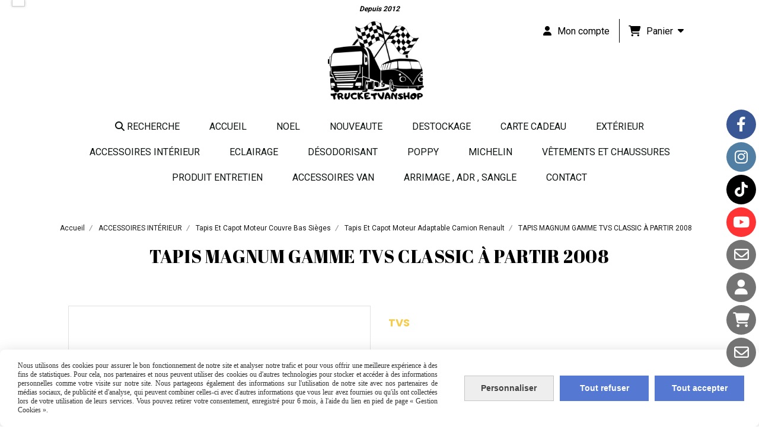

--- FILE ---
content_type: text/html; charset=UTF-8
request_url: https://www.trucketvanshop.com/tapis-magnum-gamme-tvs-classic-a-partir-2008-f329020.html
body_size: 13285
content:
    <!DOCTYPE html>
    <!--[if IE 7]>
    <html lang="fr" class="ie-inf-9 ie7"> <![endif]-->

    <!--[if IE 8]>
    <html lang="fr" class="ie-inf-9 ie8"> <![endif]-->
    <!--[if lte IE 9]>
    <html lang="fr" class="ie"> <![endif]-->
    <!--[if gt IE 8]><!-->
    <html lang="fr"><!--<![endif]-->
    <head prefix="og: http://ogp.me/ns# fb: http://ogp.me/ns/fb# product: http://ogp.me/ns/product# article: http://ogp.me/ns/article# place: http://ogp.me/ns/place#">
        <!--[if !IE]><!-->
        <script>
            if (/*@cc_on!@*/false) {
                document.documentElement.className += 'ie10';
            }
        </script><!--<![endif]-->
        
    <title>TAPIS MAGNUM GAMME TVS CLASSIC À PARTIR 2008 - Trucketvanshop</title>
    <meta name="description" content="">
    <meta name="keywords" content="">
    <meta http-equiv="Content-Type" content="text/html; charset=UTF-8">
    <link rel="canonical" href="https://www.trucketvanshop.com/tapis-magnum-gamme-tvs-classic-a-partir-2008-f329020.html"/>
    <meta property="og:url" content="https://www.trucketvanshop.com/tapis-magnum-gamme-tvs-classic-a-partir-2008-f329020.html"/>
    <meta property="og:type" content="product"/>
    <meta property="og:title" content="TAPIS MAGNUM GAMME TVS CLASSIC À PARTIR 2008 - Trucketvanshop"/>
    <meta property="og:description" content=""/>
    <meta property="og:locale" content="fr"/>

    <meta property="og:image" content="https://www.trucketvanshop.com/images_ms/1/0/6/4/7/4/106474/boutique/tapis_magnum_tvs_3.jpg"/>
        <meta property="product:availability" content="instock"/>
        <meta property="product:brand" content="TVS"/>
        <meta property="product:category" content="Tapis et capot moteur Adaptable camion Renault "/>
            <meta property="product:price:amount" content="160.00"/>
        <meta property="product:price:currency" content="EUR"/>
        
    <meta property="product:product_link" content="https://www.trucketvanshop.com/tapis-magnum-gamme-tvs-classic-a-partir-2008-f329020.html"/>

    <link rel="icon" type="image/jpeg" href="/upload/favicon/106474.jpg?1768915462">

    <!-- Stylesheet -->
    <link rel="stylesheet" type="text/css" media="screen" href="/css5227/style_all_designs.css"/>
    <link rel="stylesheet" href="/css5227/panier.css" type="text/css"/>
    <script>
         document.documentElement.className += ' cmonsite-boutique'; 
    </script>
    <link type="text/css" href="/css5227/design/template/boutique/templates.css" rel="stylesheet"/>
        <link rel="stylesheet" type="text/css" href="/css5227/ficheproduit/style-fiche-produit.css">
    <link rel="stylesheet" type="text/css" href="/css5227/ficheproduit/jquery.jqzoom.css">
    <link href="/css5227/design/hotel-datepicker.css" rel="stylesheet" type="text/css">
            <link rel="stylesheet" type="text/css" href="/css5227/design/template/fiche_produits/templates.css"/>
        <script>
            document.documentElement.className += ' cmonsite-ficheproduit';
            document.documentElement.className += ' cmonsite-ficheproduit-1';
            document.documentElement.className += ' cmonsite-boutique';
            document.documentElement.className += ' cmonsite-boutique-1';
        </script>
            <link rel="stylesheet" type="text/css" media="screen" href="/css5227/tinyTips.css"/>
    <link type="text/css" href="/css5227/header_jnformation.css" rel="stylesheet"/>
    <link href="/css5227/jquery.bxslider.css" rel="stylesheet" type="text/css">
    <link href="/css5227/waitMe.css" rel="stylesheet" type="text/css">
    <link href="/css5227/bootstrap-datetimepicker-standalone.css" rel="stylesheet" type="text/css">
    <link href="/css5227/bootstrap-datetimepicker.css" rel="stylesheet" type="text/css">

    <!-- CSS du thème  -->
    <link href="/css5227/styled832series.css" rel="stylesheet"
          type="text/css"/>
    <link href="/css5227/styled832.css"
          rel="stylesheet" type="text/css"/>



    <!-- jQuery -->
    <script src="/js5227/dist/design/jquery-3.min.js"></script>


    <script src="/js5227/dist/jquery.tinyTips.min.js"></script>
        <script src="/js5227/dist/jquery.validationEngine-fr.min.js"></script>
    
    <script src="/js5227/dist/jquery.validationEngine.min.js"></script>
    <script src="/js5227/dist/moment/moment.min.js"></script>
        <script src="/js5227/dist/moment/fr.min.js"></script>
    
    <script src="/js5227/dist/bootstrap-datetimepicker.min.js"></script>

    <script>
        $(document).ready(function () {
            $("#contact, #form1, #form").validationEngine();
            $('a.tTip').css('display', 'block');
            $('a.tTip').tinyTips('light', 'title');
        });
                document.documentElement.className += ' cmonsite-template';
        
        var CookieScripts = typeof CookieScripts === "undefined" ? {user: {}, job: []} : CookieScripts;
    </script>


            <script type="text/javascript">
                var _paq = window._paq = window._paq || [];
                _paq.push(['setCustomDimension', 1, 'www.trucketvanshop.com']);

                /* tracker methods like "setCustomDimension" should be called before "trackPageView" */
                _paq.push(['trackPageView']);
                _paq.push(['enableLinkTracking']);
                (function () {
                    var u = "//www.cmadata.fr/analytics/";
                    _paq.push(['setTrackerUrl', u + 'matomo.php']);
                    _paq.push(['setSiteId', '2']);
                    var d = document, g = d.createElement('script'), s = d.getElementsByTagName('script')[0];
                    g.type = 'text/javascript';
                    g.async = true;
                    g.src = u + 'matomo.js';
                    s.parentNode.insertBefore(g, s);
                })();
            </script>
                        <script>
                var CookieScripts = typeof CookieScripts === "undefined" ? {user: {}, job: []} : CookieScripts;
                CookieScripts.user.facebookpixelId = "1379318438913799";
                CookieScripts.user.facebookpixelMore = function () {
                            fbq('track', 'ViewContent', {"content_category":"Tapis et capot moteur Adaptable camion Renault ","content_ids":[329020],"content_name":"TAPIS MAGNUM GAMME TVS CLASSIC \u00c0 PARTIR 2008","content_type":"product"})
                        };
                CookieScripts.job.push('facebookpixel');
            </script>
            


    <!-- Google Font -->
    <link rel="preconnect" href="https://fonts.googleapis.com">
    <link rel="preconnect" href="https://fonts.gstatic.com" crossorigin>
    <link href="https://fonts.googleapis.com/css2?family=Roboto:wght@400;700&family=Abril+Fatface:wght@400&display=swap" rel="stylesheet">

    <!-- BxSlider -->
    <script type='text/javascript'
            src='/js5227/dist/jquery.bxSlider.min.js'></script>

    <!-- Height Align -->
    <script src="/js5227/dist/design/jquery.heightalign.min.js"></script>


    <script type="text/javascript" src="/js5227/dist/fancybox/jquery.fancybox.min.js"></script>
    <script type="text/javascript" src="/js5227/dist/fancybox/jquery.easing-1.3.min.js"></script>
    <script type="text/javascript" src="/js5227/dist/fancybox/jquery.mousewheel-3.0.6.min.js"></script>
    <script>
        var BASEURL = "https://www.cmonsite.fr/",
            book = "106474",
            id_serie = 832,
            id_design = 832;
    </script>
    <script type="text/javascript" src="/js5227/dist/design/minisite_cross.min.js"></script>

    <link rel="stylesheet" href="/css5227/fancybox/jquery.fancybox.css" type="text/css" media="screen"/>

    <!-- Optionally add helpers - button, thumbnail and/or media -->
    <link rel="stylesheet" href="/css5227/fancybox/helpers/jquery.fancybox-buttons.css" type="text/css" media="screen"/>
    <script type="text/javascript" src="/js5227/dist/fancybox/helpers/jquery.fancybox-buttons.min.js"></script>
    <script type="text/javascript" src="/js5227/dist/fancybox/helpers/jquery.fancybox-media.min.js"></script>

    <link rel="stylesheet" href="/css5227/fancybox/helpers/jquery.fancybox-thumbs.css" type="text/css" media="screen"/>

    <script type="text/javascript" src="/js5227/dist/fancybox/helpers/jquery.fancybox-thumbs.min.js"></script>


    <script type="text/javascript">
            var flagnewsletter = 0,
                newsletter_actif = 0,
                show_popin_newsletter = false;    </script>

<script type="text/javascript" src="/js5227/design/masonry.pkgd.min.js" ></script>

<!-- CSS de personnalisation design  -->
<link rel="stylesheet" href="/css5227/106474-832-832-385/style_perso.css" type="text/css" id="style-editor-perso" class="style-editor-perso-design" />
<link rel="stylesheet" href="/css5227/106474-ficheproduit-description-329020-950/style_perso_by_page.css" type="text/css" class="style-editor-perso-content" id="style-editor-perso-page"/><link rel="stylesheet" href="/css5227/106474-footer-0-950/style_perso_by_page.css" type="text/css" class="style-editor-perso-content" id="style-editor-perso-footer"/>

<!-- Variable Javascript utiles -->
<script>
    var timer = 10000 ;
</script>


        <meta name="viewport" content="width=device-width, initial-scale=1">
    </head>
    <body
        class="theme cmonsite-panier-3 cmonsite-fluxpanier-1 body-832series body-832styled page-fiche_produit page-fiche_produit-329020">
    
            <div class="banner"
                 style="background-color:rgb(255, 255, 255);border-bottom: 2px solid rgba(0, 0, 0, 0);">
                <div class="banner__item">
                    <div class="banner__content" style="color:rgb(0, 0, 0);"><p style="text-align: center;"><em><strong>Depuis 2012</strong></em></p></div>
                                    </div>
            </div>
                        <link rel="stylesheet" href="/css/sidebar-menu.css?5227" type="text/css" media="screen"/>
        <style>
#minisite-sidebar ul li a.social-sidebar-p-1,
#minisite-sidebar ul li a.social-sidebar-p-1 span,
#minisite-sidebar ul li a.social-sidebar-p-1 span:before
{background:#3a5795;color:#ffffff;}
#minisite-sidebar ul li a.social-sidebar-p-2,
#minisite-sidebar ul li a.social-sidebar-p-2 span,
#minisite-sidebar ul li a.social-sidebar-p-2 span:before
{background:#517fa4;color:#ffffff;}
#minisite-sidebar ul li a.social-sidebar-p-3,
#minisite-sidebar ul li a.social-sidebar-p-3 span,
#minisite-sidebar ul li a.social-sidebar-p-3 span:before
{background:#000;color:#ffffff;}
#minisite-sidebar ul li a.social-sidebar-p-4,
#minisite-sidebar ul li a.social-sidebar-p-4 span,
#minisite-sidebar ul li a.social-sidebar-p-4 span:before
{background:#ff3333;color:#ffffff;}
#minisite-sidebar ul li a.social-sidebar-p-5,
#minisite-sidebar ul li a.social-sidebar-p-5 span,
#minisite-sidebar ul li a.social-sidebar-p-5 span:before
{background:#737373;color:#ffffff;}
#minisite-sidebar ul li a.social-sidebar-p-6,
#minisite-sidebar ul li a.social-sidebar-p-6 span,
#minisite-sidebar ul li a.social-sidebar-p-6 span:before
{background:#737373;color:#ffffff;}
#minisite-sidebar ul li a.social-sidebar-p-7,
#minisite-sidebar ul li a.social-sidebar-p-7 span,
#minisite-sidebar ul li a.social-sidebar-p-7 span:before
{background:#737373;color:#ffffff;}
#minisite-sidebar ul li a.social-sidebar-p-8,
#minisite-sidebar ul li a.social-sidebar-p-8 span,
#minisite-sidebar ul li a.social-sidebar-p-8 span:before
{background:#737373;color:#ffffff;}</style><aside id="minisite-sidebar" class="pos-right circle large label-square "><ul><li>
<a class="social-sidebar-p-1" href="https://www.facebook.com/trucketvanshop/"  target="_blank" rel="nofollow">
<i class="fa fa-facebook"></i> <span>Facebook</span>
</a>
</li>
<li>
<a class="social-sidebar-p-2" href="https://www.instagram.com/trucketvanshop/"  target="_blank" rel="nofollow">
<i class="fa fa-instagram"></i> <span>Instagram</span>
</a>
</li>
<li>
<a class="social-sidebar-p-3" href="https://www.tiktok.com/@trucketvanshop?is_from_webapp=1&sender_device=pc"  target="_blank" rel="nofollow">
<i class="fab fa-tiktok"></i> <span>Tiktok</span>
</a>
</li>
<li>
<a class="social-sidebar-p-4" href="https://www.youtube.com/channel/UCBkGB9VYLz5Gx0VohiWPM5A/videos?view_as=subscriber"  target="_blank" rel="nofollow">
<i class="fa fa-youtube"></i> <span>Youtube</span>
</a>
</li>
<li>
<a class="social-sidebar-p-5" href="/contact.html"   rel="nofollow">
<i class="fa fa-envelope-o"></i> <span>Contact</span>
</a>
</li>
<li>
<a class="social-sidebar-p-6" href="/profile/account.php"   rel="nofollow">
<i class="fa fa-user"></i> <span>Mon compte</span>
</a>
</li>
<li>
<a class="social-sidebar-p-7" href="/paniercommande.php"   rel="nofollow">
<i class="fa fa-shopping-cart"></i> <span>Panier</span>
</a>
</li>
<li>
<a class="social-sidebar-p-8" href="/contact.html"   rel="nofollow">
<i class="fa fa-envelope-o"></i> <span>Contact</span>
</a>
</li>
</ul></aside>
<div id="main-conteneur"  itemprop="mainEntityOfPage" itemscope itemtype="https://schema.org/WebPage">
        <!-- Banniere Header -->
    <header role="banner" class="banniere header_p">
        <div class="header-conteneur">
            <div class="close-menu"></div>
                    <div id="blocContent">
            <div id="headercontent" class="header_live_edit slogan_live_edit ">
                                    <a class="logo" href="/" id="logo" rel="home">
                        <img class="img-logo" src="/img_s1/106474/logo/votre-texte-de-paragraphe-3.png" alt="trucketvanshop.com"/>
                    </a>
                
                <div class="container-slogan">
                    <div class="slogan_p slogan"><p style=""><br data-mce-bogus="1"></p></div>
                </div>

                    <div class="template-panier template-panier-3">
        <div class="bloc-connexion-panier">
                            <div class="connexion">
                    <p><a href="/profile/account.php"><span>Mon compte</span></a></p>
                </div>
                
            <div id="panier" class="panier_p border_p template-panier-bouton">
                <div id="header-panier" class="panier_titre"><i class="fa fa-shopping-cart panier_titre"></i>
                    <span class="panier_text">
                        Panier                        &nbsp;<a class="paniertoggle panier_p" href="#"><i class="fa panier_titre" aria-hidden="true"></i></a>
                    </span>
                </div>
                <span id="notificationsLoader"></span>
                <div id="paniercontent" class="panier_p panier_content_p">
                    <div id="paniertable" class="panier_p">

                    </div>
                    <div id="paniercommande">
                        <div class="totalpanier"></div>
                        <div class="ajout_panier">
                                                        <a href="/paniercommande.php" class="button bouton">Effectuer la commande</a>
                        </div>
                    </div>
                </div>
            </div>
        </div>
    </div>
                </div>
        </div>
                <div class="menu navigation_p menu-principal">
            <nav id="nav-principal" class="menu-principal"><!--
            -->
            <ul class="">
                                    <li
                            class="has_picto b-search navigation_button_p   ">
                        <a  href="/search.php"
                                                                                     class="navigation_link_p">
                            <span>
                                <i class="fa fa-search"></i>                                RECHERCHE                            </span>
                        </a>
                                            </li>
                                        <li
                            class="p-accueil navigation_button_p   ">
                        <a  href="/"
                                                                                     class="navigation_link_p">
                            <span>
                                                                Accueil                            </span>
                        </a>
                                            </li>
                                        <li
                            class="b-194933 navigation_button_p   ">
                        <a  href="/noel-b194933.html"
                                                                                     class="navigation_link_p">
                            <span>
                                                                Noel                            </span>
                        </a>
                                            </li>
                                        <li
                            class="b-49455 navigation_button_p   ">
                        <a  href="/nouveaute-b49455.html"
                                                                                     class="navigation_link_p">
                            <span>
                                                                NOUVEAUTE                            </span>
                        </a>
                                            </li>
                                        <li
                            class="b-158462 navigation_button_p   ">
                        <a  href="/destockage-b158462.html"
                                                                                     class="navigation_link_p">
                            <span>
                                                                Destockage                             </span>
                        </a>
                                            </li>
                                        <li
                            class="b-58221 navigation_button_p   ">
                        <a  href="/carte-cadeau-b58221.html"
                                                                                     class="navigation_link_p">
                            <span>
                                                                CARTE CADEAU                            </span>
                        </a>
                                            </li>
                                        <li
                            class="b-115675 navigation_button_p   hasDropdown">
                        <a  href="/exterieur-b115675.html"
                                                                                     class="navigation_link_p">
                            <span>
                                                                EXTÉRIEUR                             </span>
                        </a>
                        <span class="dropDown navigation_link_p  " ></span><!--
            -->
            <ul class="menu__dropdown">
                                    <li
                            class="b-49340  sous_navigation_button_p ">
                        <a  href="/bavette-b49340.html"
                                                                                     class="sous_navigation_link_p">
                            <span>
                                                                Bavette                            </span>
                        </a>
                                            </li>
                                        <li
                            class="b-49347  sous_navigation_button_p ">
                        <a  href="/accessoire-exterieur-universel-b49347.html"
                                                                                     class="sous_navigation_link_p">
                            <span>
                                                                Accessoire extérieur universel                            </span>
                        </a>
                                            </li>
                                        <li
                            class="b-49209  sous_navigation_button_p ">
                        <a  href="/embleme-b49209.html"
                                                                                     class="sous_navigation_link_p">
                            <span>
                                                                Emblème                             </span>
                        </a>
                                            </li>
                                        <li
                            class="b-197818  sous_navigation_button_p ">
                        <a  href="/accessoires-exterieur-adaptable-ford-b197818.html"
                                                                                     class="sous_navigation_link_p">
                            <span>
                                                                Accessoires extérieur adaptable Ford                            </span>
                        </a>
                                            </li>
                                        <li
                            class="b-49208  sous_navigation_button_p ">
                        <a  href="/support-de-plaque-b49208.html"
                                                                                     class="sous_navigation_link_p">
                            <span>
                                                                Support de plaque                             </span>
                        </a>
                                            </li>
                                        <li
                            class="b-49270  sous_navigation_button_p ">
                        <a  href="/enjoliveur-ecrou-b49270.html"
                                                                                     class="sous_navigation_link_p">
                            <span>
                                                                Enjoliveur , écrou                            </span>
                        </a>
                                            </li>
                                        <li
                            class="b-76615  sous_navigation_button_p ">
                        <a  href="/klaxon-sifflet-turc-b76615.html"
                                                                                     class="sous_navigation_link_p">
                            <span>
                                                                Klaxon, Sifflet turc                            </span>
                        </a>
                                            </li>
                                        <li
                            class="b-115677  sous_navigation_button_p ">
                        <a  href="/enseigne-lumineuse-b115677.html"
                                                                                     class="sous_navigation_link_p">
                            <span>
                                                                Enseigne lumineuse                             </span>
                        </a>
                                            </li>
                                        <li
                            class="b-49331  sous_navigation_button_p hasDropdown">
                        <a  href="/accessoires-exterieur-adaptable-volvo-b49331.html"
                                                                                     class="sous_navigation_link_p">
                            <span>
                                                                Accessoires extérieur adaptable volvo                            </span>
                        </a>
                        <span class="dropDown  sous_navigation_link_p" ></span><!--
            -->
            <ul class="menu__dropdown">
                                    <li
                            class="b-209493  sous_navigation_button_p ">
                        <a  href="/polyester-b209493.html"
                                                                                     class="sous_navigation_link_p">
                            <span>
                                                                Polyester                             </span>
                        </a>
                                            </li>
                                </ul><!--
            -->                    </li>
                                        <li
                            class="b-65211  sous_navigation_button_p ">
                        <a  href="/accessoire-exterieur-adaptable-daf-b65211.html"
                                                                                     class="sous_navigation_link_p">
                            <span>
                                                                Accessoire extérieur adaptable Daf                             </span>
                        </a>
                                            </li>
                                        <li
                            class="b-49089  sous_navigation_button_p ">
                        <a  href="/accessoires-exterieur-adaptable-renault-b49089.html"
                                                                                     class="sous_navigation_link_p">
                            <span>
                                                                Accessoires extérieur  Adaptable renault                             </span>
                        </a>
                                            </li>
                                        <li
                            class="b-48248  sous_navigation_button_p ">
                        <a  href="/accessoires-exterieur-adaptable-man-b48248.html"
                                                                                     class="sous_navigation_link_p">
                            <span>
                                                                Accessoires extérieur Adaptable MAN                            </span>
                        </a>
                                            </li>
                                        <li
                            class="b-49333  sous_navigation_button_p hasDropdown">
                        <a  href="/accessoires-exterieur-adaptable-r-et-next-b49333.html"
                                                                                     class="sous_navigation_link_p">
                            <span>
                                                                Accessoires extérieur Adaptable R et Next                             </span>
                        </a>
                        <span class="dropDown  sous_navigation_link_p" ></span><!--
            -->
            <ul class="menu__dropdown">
                                    <li
                            class="b-209492  sous_navigation_button_p ">
                        <a  href="/polyester-b209492.html"
                                                                                     class="sous_navigation_link_p">
                            <span>
                                                                Polyester                             </span>
                        </a>
                                            </li>
                                        <li
                            class="b-201639  sous_navigation_button_p ">
                        <a  href="/accessoires-exterieur-adptable-r-s-a-partir-de-2017-b201639.html"
                                                                                     class="sous_navigation_link_p">
                            <span>
                                                                Accessoires extérieur adptable R & S à partir de 2017                             </span>
                        </a>
                                            </li>
                                </ul><!--
            -->                    </li>
                                        <li
                            class="b-48247  sous_navigation_button_p ">
                        <a  href="/accessoires-exterieur-adaptable-mercedes-b48247.html"
                                                                                     class="sous_navigation_link_p">
                            <span>
                                                                Accessoires extérieur  Adaptable MERCEDES                            </span>
                        </a>
                                            </li>
                                        <li
                            class="b-49332  sous_navigation_button_p ">
                        <a  href="/accessoires-exterieur-inox-adaptable-iveco-b49332.html"
                                                                                     class="sous_navigation_link_p">
                            <span>
                                                                Accessoires extérieur inox Adaptable Iveco                            </span>
                        </a>
                                            </li>
                                </ul><!--
            -->                    </li>
                                        <li
                            class="b-115676 navigation_button_p   hasDropdown">
                        <a  href="/accessoires-interieur-b115676.html"
                                                                                     class="navigation_link_p">
                            <span>
                                                                ACCESSOIRES  INTÉRIEUR                             </span>
                        </a>
                        <span class="dropDown navigation_link_p  " ></span><!--
            -->
            <ul class="menu__dropdown">
                                    <li
                            class="b-49084  sous_navigation_button_p hasDropdown">
                        <a  href="/rideaux-frange-b49084.html"
                                                                                     class="sous_navigation_link_p">
                            <span>
                                                                RIDEAUX FRANGE                            </span>
                        </a>
                        <span class="dropDown  sous_navigation_link_p" ></span><!--
            -->
            <ul class="menu__dropdown">
                                    <li
                            class="b-93283  sous_navigation_button_p ">
                        <a  href="/rideaux-gamme-luxe-b93283.html"
                                                                                     class="sous_navigation_link_p">
                            <span>
                                                                Rideaux gamme luxe                            </span>
                        </a>
                                            </li>
                                        <li
                            class="b-48134  sous_navigation_button_p ">
                        <a  href="/rideaux-gamme-aux10-b48134.html"
                                                                                     class="sous_navigation_link_p">
                            <span>
                                                                Rideaux gamme aux10                            </span>
                        </a>
                                            </li>
                                        <li
                            class="b-184143  sous_navigation_button_p ">
                        <a  href="/frange-gamme-aux10-b184143.html"
                                                                                     class="sous_navigation_link_p">
                            <span>
                                                                Frange gamme aux10                            </span>
                        </a>
                                            </li>
                                        <li
                            class="b-49085  sous_navigation_button_p ">
                        <a  href="/accessoires-rideau-b49085.html"
                                                                                     class="sous_navigation_link_p">
                            <span>
                                                                Accessoires rideau                            </span>
                        </a>
                                            </li>
                                        <li
                            class="b-184159  sous_navigation_button_p ">
                        <a  href="/frange-hollandaise-b184159.html"
                                                                                     class="sous_navigation_link_p">
                            <span>
                                                                Frange Hollandaise                            </span>
                        </a>
                                            </li>
                                        <li
                            class="b-49086  sous_navigation_button_p ">
                        <a  href="/rideau-made-in-holland-b49086.html"
                                                                                     class="sous_navigation_link_p">
                            <span>
                                                                Rideau Made in Holland                            </span>
                        </a>
                                            </li>
                                        <li
                            class="b-49088  sous_navigation_button_p ">
                        <a  href="/rideau-aspect-alcantara-b49088.html"
                                                                                     class="sous_navigation_link_p">
                            <span>
                                                                Rideau aspect alcantara                             </span>
                        </a>
                                            </li>
                                        <li
                            class="b-79900  sous_navigation_button_p ">
                        <a  href="/rideaux-gamme-exclusive-b79900.html"
                                                                                     class="sous_navigation_link_p">
                            <span>
                                                                Rideaux gamme exclusive                             </span>
                        </a>
                                            </li>
                                        <li
                            class="b-49087  sous_navigation_button_p ">
                        <a  href="/rideau-en-velour-b49087.html"
                                                                                     class="sous_navigation_link_p">
                            <span>
                                                                Rideau en velour                             </span>
                        </a>
                                            </li>
                                        <li
                            class="b-185906  sous_navigation_button_p ">
                        <a  href="/frange-luxe-b185906.html"
                                                                                     class="sous_navigation_link_p">
                            <span>
                                                                Frange luxe                            </span>
                        </a>
                                            </li>
                                </ul><!--
            -->                    </li>
                                        <li
                            class="b-48492  sous_navigation_button_p hasDropdown">
                        <a  href="/gadget-interieur-b48492.html"
                                                                                     class="sous_navigation_link_p">
                            <span>
                                                                GADGET INTÉRIEUR                             </span>
                        </a>
                        <span class="dropDown  sous_navigation_link_p" ></span><!--
            -->
            <ul class="menu__dropdown">
                                    <li
                            class="b-46618  sous_navigation_button_p ">
                        <a  href="/plaque-de-cote-lumineuse-b46618.html"
                                                                                     class="sous_navigation_link_p">
                            <span>
                                                                Plaque de côté lumineuse                            </span>
                        </a>
                                            </li>
                                        <li
                            class="b-76486  sous_navigation_button_p ">
                        <a  href="/autocollant-b76486.html"
                                                                                     class="sous_navigation_link_p">
                            <span>
                                                                Autocollant                            </span>
                        </a>
                                            </li>
                                        <li
                            class="b-191877  sous_navigation_button_p ">
                        <a  href="/autocollant-suite-b191877.html"
                                                                                     class="sous_navigation_link_p">
                            <span>
                                                                AUTOCOLLANT SUITE                            </span>
                        </a>
                                            </li>
                                        <li
                            class="b-187644  sous_navigation_button_p ">
                        <a  href="/autocollant-3d-b187644.html"
                                                                                     class="sous_navigation_link_p">
                            <span>
                                                                Autocollant 3D                            </span>
                        </a>
                                            </li>
                                        <li
                            class="b-203085  sous_navigation_button_p ">
                        <a  href="/pins-suite-b203085.html"
                                                                                     class="sous_navigation_link_p">
                            <span>
                                                                Pins suite                            </span>
                        </a>
                                            </li>
                                        <li
                            class="b-49203  sous_navigation_button_p ">
                        <a  href="/pins-b49203.html"
                                                                                     class="sous_navigation_link_p">
                            <span>
                                                                Pins                            </span>
                        </a>
                                            </li>
                                        <li
                            class="b-49213  sous_navigation_button_p ">
                        <a  href="/porte-clef-b49213.html"
                                                                                     class="sous_navigation_link_p">
                            <span>
                                                                Porte clef                             </span>
                        </a>
                                            </li>
                                        <li
                            class="b-49215  sous_navigation_button_p ">
                        <a  href="/fanion-b49215.html"
                                                                                     class="sous_navigation_link_p">
                            <span>
                                                                Fanion                            </span>
                        </a>
                                            </li>
                                        <li
                            class="b-49205  sous_navigation_button_p ">
                        <a  href="/drapeau-b49205.html"
                                                                                     class="sous_navigation_link_p">
                            <span>
                                                                Drapeau                            </span>
                        </a>
                                            </li>
                                        <li
                            class="b-49204  sous_navigation_button_p ">
                        <a  href="/mug-b49204.html"
                                                                                     class="sous_navigation_link_p">
                            <span>
                                                                Mug                            </span>
                        </a>
                                            </li>
                                        <li
                            class="b-49206  sous_navigation_button_p ">
                        <a  href="/nordic-souvenir-figurine-drakkar-b49206.html"
                                                                                     class="sous_navigation_link_p">
                            <span>
                                                                Nordic souvenir ( figurine , drakkar )                            </span>
                        </a>
                                            </li>
                                        <li
                            class="b-76247  sous_navigation_button_p ">
                        <a  href="/sabot-b76247.html"
                                                                                     class="sous_navigation_link_p">
                            <span>
                                                                Sabot                             </span>
                        </a>
                                            </li>
                                        <li
                            class="b-49207  sous_navigation_button_p ">
                        <a  href="/classeur-b49207.html"
                                                                                     class="sous_navigation_link_p">
                            <span>
                                                                Classeur                            </span>
                        </a>
                                            </li>
                                        <li
                            class="b-79778  sous_navigation_button_p ">
                        <a  href="/plaque-alu-b79778.html"
                                                                                     class="sous_navigation_link_p">
                            <span>
                                                                Plaque alu                            </span>
                        </a>
                                            </li>
                                        <li
                            class="b-183940  sous_navigation_button_p ">
                        <a  href="/mini-echarpe-b183940.html"
                                                                                     class="sous_navigation_link_p">
                            <span>
                                                                Mini Echarpe                             </span>
                        </a>
                                            </li>
                                        <li
                            class="b-183954  sous_navigation_button_p ">
                        <a  href="/echarpe-b183954.html"
                                                                                     class="sous_navigation_link_p">
                            <span>
                                                                Echarpe                            </span>
                        </a>
                                            </li>
                                        <li
                            class="b-78945  sous_navigation_button_p ">
                        <a  href="/peluche-b78945.html"
                                                                                     class="sous_navigation_link_p">
                            <span>
                                                                Peluche                            </span>
                        </a>
                                            </li>
                                        <li
                            class="b-187001  sous_navigation_button_p ">
                        <a  href="/plaque-b187001.html"
                                                                                     class="sous_navigation_link_p">
                            <span>
                                                                PLAQUE                            </span>
                        </a>
                                            </li>
                                </ul><!--
            -->                    </li>
                                        <li
                            class="b-59755  sous_navigation_button_p ">
                        <a  href="/tapis-sol-et-capot-moteur-b59755.html"
                                                                                     class="sous_navigation_link_p">
                            <span>
                                                                Tapis sol et capot moteur                             </span>
                        </a>
                                            </li>
                                        <li
                            class="b-49184  sous_navigation_button_p hasDropdown">
                        <a  href="/universel-des-tapis-b49184.html"
                                                                                     class="sous_navigation_link_p">
                            <span>
                                                                Universel ( dés , tapis ...)                            </span>
                        </a>
                        <span class="dropDown  sous_navigation_link_p" ></span><!--
            -->
            <ul class="menu__dropdown">
                                    <li
                            class="b-183948  sous_navigation_button_p ">
                        <a  href="/des-b183948.html"
                                                                                     class="sous_navigation_link_p">
                            <span>
                                                                DES                            </span>
                        </a>
                                            </li>
                                        <li
                            class="b-183949  sous_navigation_button_p ">
                        <a  href="/soufflette-b183949.html"
                                                                                     class="sous_navigation_link_p">
                            <span>
                                                                Soufflette                            </span>
                        </a>
                                            </li>
                                        <li
                            class="b-183950  sous_navigation_button_p ">
                        <a  href="/drapeaux-croix-lumineux-b183950.html"
                                                                                     class="sous_navigation_link_p">
                            <span>
                                                                Drapeaux, croix lumineux                            </span>
                        </a>
                                            </li>
                                        <li
                            class="b-183951  sous_navigation_button_p ">
                        <a  href="/tapis-tableau-de-bord-b183951.html"
                                                                                     class="sous_navigation_link_p">
                            <span>
                                                                Tapis tableau de bord                            </span>
                        </a>
                                            </li>
                                        <li
                            class="b-188725  sous_navigation_button_p ">
                        <a  href="/securite-b188725.html"
                                                                                     class="sous_navigation_link_p">
                            <span>
                                                                Sécurité                            </span>
                        </a>
                                            </li>
                                </ul><!--
            -->                    </li>
                                        <li
                            class="b-49341  sous_navigation_button_p ">
                        <a  href="/simili-cuir-bouton-tissus-aspect-alcantara-adhesif-b49341.html"
                                                                                     class="sous_navigation_link_p">
                            <span>
                                                                Simili cuir, bouton, tissus aspect alcantara adhesif                            </span>
                        </a>
                                            </li>
                                        <li
                            class="b-79366  sous_navigation_button_p ">
                        <a  href="/convertisseur-cafetiere-micro-onde-b79366.html"
                                                                                     class="sous_navigation_link_p">
                            <span>
                                                                Convertisseur , cafetière , micro onde                             </span>
                        </a>
                                            </li>
                                        <li
                            class="b-52131  sous_navigation_button_p ">
                        <a  href="/housses-de-sieges-b52131.html"
                                                                                     class="sous_navigation_link_p">
                            <span>
                                                                Housses de sièges                             </span>
                        </a>
                                            </li>
                                        <li
                            class="p-354998  sous_navigation_button_p hasDropdown">
                        <a  href="/tapis-et-capot-moteur-couvre-bas-sieges-p354998.html"
                                                                                     class="sous_navigation_link_p">
                            <span>
                                                                Tapis et capot moteur couvre bas sièges                             </span>
                        </a>
                        <span class="dropDown  sous_navigation_link_p" ></span><!--
            -->
            <ul class="menu__dropdown">
                                    <li
                            class="actif b-48875  sous_navigation_button_p ">
                        <a  href="/tapis-et-capot-moteur-adaptable-camion-renault-b48875.html"
                                                                                     class="actif sous_navigation_link_p">
                            <span>
                                                                Tapis et capot moteur Adaptable camion Renault                             </span>
                        </a>
                                            </li>
                                        <li
                            class="b-48877  sous_navigation_button_p ">
                        <a  href="/tapis-et-capot-moteur-adaptable-man-b48877.html"
                                                                                     class="sous_navigation_link_p">
                            <span>
                                                                Tapis et capot moteur Adaptable Man                            </span>
                        </a>
                                            </li>
                                        <li
                            class="b-48878  sous_navigation_button_p ">
                        <a  href="/tapis-et-capot-moteur-adaptable-mercedes-b48878.html"
                                                                                     class="sous_navigation_link_p">
                            <span>
                                                                Tapis et capot moteur Adaptable Mercedes                            </span>
                        </a>
                                            </li>
                                        <li
                            class="b-48879  sous_navigation_button_p ">
                        <a  href="/tapis-et-capot-moteur-adaptable-iveco-b48879.html"
                                                                                     class="sous_navigation_link_p">
                            <span>
                                                                Tapis et capot moteur Adaptable Iveco                             </span>
                        </a>
                                            </li>
                                        <li
                            class="b-48874  sous_navigation_button_p ">
                        <a  href="/tapis-et-capot-moteur-adaptable-volvo-b48874.html"
                                                                                     class="sous_navigation_link_p">
                            <span>
                                                                Tapis et capot moteur Adaptable Volvo                            </span>
                        </a>
                                            </li>
                                        <li
                            class="b-48873  sous_navigation_button_p ">
                        <a  href="/tapis-et-capot-moteur-adaptable-r-ntg-g-t-serie-4-b48873.html"
                                                                                     class="sous_navigation_link_p">
                            <span>
                                                                Tapis et capot moteur Adaptable R , NTG G , T , Série 4                            </span>
                        </a>
                                            </li>
                                        <li
                            class="b-185604  sous_navigation_button_p ">
                        <a  href="/tapis-et-capot-moteur-adaptable-ford-b185604.html"
                                                                                     class="sous_navigation_link_p">
                            <span>
                                                                tapis et capot moteur adaptable Ford                            </span>
                        </a>
                                            </li>
                                </ul><!--
            -->                    </li>
                                        <li
                            class="p-354999  sous_navigation_button_p hasDropdown">
                        <a  href="/tablette-p354999.html"
                                                                                     class="sous_navigation_link_p">
                            <span>
                                                                Tablette                             </span>
                        </a>
                        <span class="dropDown  sous_navigation_link_p" ></span><!--
            -->
            <ul class="menu__dropdown">
                                    <li
                            class="b-65286  sous_navigation_button_p ">
                        <a  href="/tablettes-adaptable-volvo-b65286.html"
                                                                                     class="sous_navigation_link_p">
                            <span>
                                                                Tablettes Adaptable Volvo                            </span>
                        </a>
                                            </li>
                                        <li
                            class="b-65288  sous_navigation_button_p ">
                        <a  href="/tablettes-adaptable-renault-b65288.html"
                                                                                     class="sous_navigation_link_p">
                            <span>
                                                                Tablettes Adaptable renault                            </span>
                        </a>
                                            </li>
                                        <li
                            class="b-65287  sous_navigation_button_p ">
                        <a  href="/tablettes-adaptable-man-b65287.html"
                                                                                     class="sous_navigation_link_p">
                            <span>
                                                                Tablettes Adaptable Man                            </span>
                        </a>
                                            </li>
                                        <li
                            class="b-65289  sous_navigation_button_p ">
                        <a  href="/tablettes-adaptable-mercedes-b65289.html"
                                                                                     class="sous_navigation_link_p">
                            <span>
                                                                Tablettes Adaptable Mercedes                             </span>
                        </a>
                                            </li>
                                        <li
                            class="b-65285  sous_navigation_button_p ">
                        <a  href="/tablettes-adaptable-iveco-b65285.html"
                                                                                     class="sous_navigation_link_p">
                            <span>
                                                                Tablettes Adaptable Iveco                            </span>
                        </a>
                                            </li>
                                        <li
                            class="b-65290  sous_navigation_button_p ">
                        <a  href="/tablette-adaptable-serie-4-r-next-generation-torpedo-b65290.html"
                                                                                     class="sous_navigation_link_p">
                            <span>
                                                                Tablette Adaptable SERIE 4 R NEXT GENERATION TORPEDO                            </span>
                        </a>
                                            </li>
                                        <li
                            class="b-185605  sous_navigation_button_p ">
                        <a  href="/tablette-adaptable-ford-b185605.html"
                                                                                     class="sous_navigation_link_p">
                            <span>
                                                                Tablette adaptable Ford                            </span>
                        </a>
                                            </li>
                                </ul><!--
            -->                    </li>
                                        <li
                            class="p-355000  sous_navigation_button_p hasDropdown">
                        <a  href="/panneaux-porte-housses-de-coffre-housses-de-pare-soleil-etc-p355000.html"
                                                                                     class="sous_navigation_link_p">
                            <span>
                                                                Panneaux porte , housses de coffre , housses de pare soleil etc                            </span>
                        </a>
                        <span class="dropDown  sous_navigation_link_p" ></span><!--
            -->
            <ul class="menu__dropdown">
                                    <li
                            class="b-50496  sous_navigation_button_p ">
                        <a  href="/panneaux-portes-adaptable-volvo-b50496.html"
                                                                                     class="sous_navigation_link_p">
                            <span>
                                                                Panneaux portes Adaptable Volvo                            </span>
                        </a>
                                            </li>
                                        <li
                            class="b-65510  sous_navigation_button_p ">
                        <a  href="/housses-de-coffres-fh-b65510.html"
                                                                                     class="sous_navigation_link_p">
                            <span>
                                                                Housses de coffres FH                            </span>
                        </a>
                                            </li>
                                        <li
                            class="b-50494  sous_navigation_button_p ">
                        <a  href="/panneaux-portes-adaptable-renault-b50494.html"
                                                                                     class="sous_navigation_link_p">
                            <span>
                                                                Panneaux portes Adaptable Renault                             </span>
                        </a>
                                            </li>
                                        <li
                            class="b-61330  sous_navigation_button_p ">
                        <a  href="/housses-de-coffres-adaptable-renault-b61330.html"
                                                                                     class="sous_navigation_link_p">
                            <span>
                                                                Housses de coffres  Adaptable Renault                             </span>
                        </a>
                                            </li>
                                        <li
                            class="b-65508  sous_navigation_button_p ">
                        <a  href="/housses-de-coffres-adaptable-man-b65508.html"
                                                                                     class="sous_navigation_link_p">
                            <span>
                                                                Housses de coffres adaptable Man                             </span>
                        </a>
                                            </li>
                                        <li
                            class="b-50493  sous_navigation_button_p ">
                        <a  href="/panneaux-portes-adaptable-mercedes-b50493.html"
                                                                                     class="sous_navigation_link_p">
                            <span>
                                                                Panneaux portes Adaptable Mercedes                            </span>
                        </a>
                                            </li>
                                        <li
                            class="b-50492  sous_navigation_button_p ">
                        <a  href="/panneaux-portes-adaptable-man-b50492.html"
                                                                                     class="sous_navigation_link_p">
                            <span>
                                                                Panneaux portes Adaptable Man                             </span>
                        </a>
                                            </li>
                                        <li
                            class="b-61332  sous_navigation_button_p ">
                        <a  href="/housses-de-coffres-adaptable-mercedes-b61332.html"
                                                                                     class="sous_navigation_link_p">
                            <span>
                                                                Housses de coffres Adaptable Mercedes                             </span>
                        </a>
                                            </li>
                                        <li
                            class="b-50491  sous_navigation_button_p ">
                        <a  href="/panneaux-portes-adaptable-iveco-b50491.html"
                                                                                     class="sous_navigation_link_p">
                            <span>
                                                                Panneaux portes Adaptable Iveco                            </span>
                        </a>
                                            </li>
                                        <li
                            class="b-65509  sous_navigation_button_p ">
                        <a  href="/housses-de-coffres-adaptable-iveco-b65509.html"
                                                                                     class="sous_navigation_link_p">
                            <span>
                                                                Housses de coffres adaptable Iveco                            </span>
                        </a>
                                            </li>
                                        <li
                            class="b-50495  sous_navigation_button_p ">
                        <a  href="/panneaux-portes-adaptable-r-ntg-t-serie-4-serie-3-b50495.html"
                                                                                     class="sous_navigation_link_p">
                            <span>
                                                                Panneaux portes Adaptable R , NTG , T Serie 4 , Serie 3                            </span>
                        </a>
                                            </li>
                                        <li
                            class="b-65507  sous_navigation_button_p ">
                        <a  href="/housses-de-coffre-adaptable-serie-3-serie-4-r-next-generation-torpedo-b65507.html"
                                                                                     class="sous_navigation_link_p">
                            <span>
                                                                Housses de coffre  ADAPTABLE SERIE 3 SERIE 4 R NEXT GENERATION TORPEDO                            </span>
                        </a>
                                            </li>
                                        <li
                            class="p-372176  sous_navigation_button_p ">
                        <a  href="/couvre-tableau-de-bord-p372176.html"
                                                                                     class="sous_navigation_link_p">
                            <span>
                                                                Couvre tableau de bord                             </span>
                        </a>
                                            </li>
                                        <li
                            class="b-184499  sous_navigation_button_p ">
                        <a  href="/couvre-tableau-bord-fh4-fh3-fh2-fh-b184499.html"
                                                                                     class="sous_navigation_link_p">
                            <span>
                                                                Couvre tableau bord FH4/FH3/FH2/FH                            </span>
                        </a>
                                            </li>
                                        <li
                            class="b-184500  sous_navigation_button_p ">
                        <a  href="/couvre-tableau-bord-next-generation-r3-r2-r1-torpedo-b184500.html"
                                                                                     class="sous_navigation_link_p">
                            <span>
                                                                Couvre tableau bord Next génération R3/R2/R1 torpédo                            </span>
                        </a>
                                            </li>
                                        <li
                            class="b-184502  sous_navigation_button_p ">
                        <a  href="/couvre-tableau-de-bord-adaptable-renault-b184502.html"
                                                                                     class="sous_navigation_link_p">
                            <span>
                                                                Couvre tableau de bord adaptable renault                            </span>
                        </a>
                                            </li>
                                        <li
                            class="b-184503  sous_navigation_button_p ">
                        <a  href="/couvre-tableau-de-bord-mercedes-b184503.html"
                                                                                     class="sous_navigation_link_p">
                            <span>
                                                                Couvre tableau de bord Mercedes                            </span>
                        </a>
                                            </li>
                                        <li
                            class="b-184505  sous_navigation_button_p ">
                        <a  href="/couvre-tableau-de-bord-iveco-b184505.html"
                                                                                     class="sous_navigation_link_p">
                            <span>
                                                                Couvre tableau de bord Iveco                            </span>
                        </a>
                                            </li>
                                        <li
                            class="b-184507  sous_navigation_button_p ">
                        <a  href="/couvre-tableau-de-bord-man-b184507.html"
                                                                                     class="sous_navigation_link_p">
                            <span>
                                                                Couvre tableau de bord Man                            </span>
                        </a>
                                            </li>
                                </ul><!--
            -->                    </li>
                                        <li
                            class="b-202842  sous_navigation_button_p ">
                        <a  href="/interieur-gamme-luxe-b202842.html"
                                                                                     class="sous_navigation_link_p">
                            <span>
                                                                Intérieur gamme luxe                             </span>
                        </a>
                                            </li>
                                        <li
                            class="b-211317  sous_navigation_button_p ">
                        <a  href="/interieur-adaptable-daf-b211317.html"
                                                                                     class="sous_navigation_link_p">
                            <span>
                                                                Intérieur adaptable DAF                             </span>
                        </a>
                                            </li>
                                </ul><!--
            -->                    </li>
                                        <li
                            class="p-308249 navigation_button_p   hasDropdown">
                        <a  href="/eclairage-p308249.html"
                                                                                     class="navigation_link_p">
                            <span>
                                                                ECLAIRAGE                            </span>
                        </a>
                        <span class="dropDown navigation_link_p  " ></span><!--
            -->
            <ul class="menu__dropdown">
                                    <li
                            class="b-82880  sous_navigation_button_p ">
                        <a  href="/connexions-et-accessoires-b82880.html"
                                                                                     class="sous_navigation_link_p">
                            <span>
                                                                Connexions et accessoires                             </span>
                        </a>
                                            </li>
                                        <li
                            class="b-52119  sous_navigation_button_p ">
                        <a  href="/feux-suspendus-gabarit-bouliche-b52119.html"
                                                                                     class="sous_navigation_link_p">
                            <span>
                                                                Feux suspendus , gabarit , bouliche                            </span>
                        </a>
                                            </li>
                                        <li
                            class="b-82875  sous_navigation_button_p ">
                        <a  href="/feu-de-toit-b82875.html"
                                                                                     class="sous_navigation_link_p">
                            <span>
                                                                Feu de toit                             </span>
                        </a>
                                            </li>
                                        <li
                            class="b-49222  sous_navigation_button_p ">
                        <a  href="/feu-jour-talmu-b49222.html"
                                                                                     class="sous_navigation_link_p">
                            <span>
                                                                Feu jour talmu                             </span>
                        </a>
                                            </li>
                                        <li
                            class="b-82876  sous_navigation_button_p ">
                        <a  href="/feu-de-visiere-b82876.html"
                                                                                     class="sous_navigation_link_p">
                            <span>
                                                                Feu de visière                            </span>
                        </a>
                                            </li>
                                        <li
                            class="b-82877  sous_navigation_button_p ">
                        <a  href="/feux-de-route-et-longue-portees-b82877.html"
                                                                                     class="sous_navigation_link_p">
                            <span>
                                                                Feux de route et longue portées                            </span>
                        </a>
                                            </li>
                                        <li
                            class="b-82878  sous_navigation_button_p ">
                        <a  href="/gyrophare-et-feux-de-flash-b82878.html"
                                                                                     class="sous_navigation_link_p">
                            <span>
                                                                Gyrophare et feux de flash                            </span>
                        </a>
                                            </li>
                                        <li
                            class="b-82879  sous_navigation_button_p ">
                        <a  href="/feux-de-travail-b82879.html"
                                                                                     class="sous_navigation_link_p">
                            <span>
                                                                Feux de travail                            </span>
                        </a>
                                            </li>
                                        <li
                            class="b-138117  sous_navigation_button_p ">
                        <a  href="/camera-b138117.html"
                                                                                     class="sous_navigation_link_p">
                            <span>
                                                                Caméra                            </span>
                        </a>
                                            </li>
                                        <li
                            class="b-82881  sous_navigation_button_p ">
                        <a  href="/barres-a-led-b82881.html"
                                                                                     class="sous_navigation_link_p">
                            <span>
                                                                Barres à led                             </span>
                        </a>
                                            </li>
                                        <li
                            class="b-82885  sous_navigation_button_p ">
                        <a  href="/feux-de-position-b82885.html"
                                                                                     class="sous_navigation_link_p">
                            <span>
                                                                Feux de position                            </span>
                        </a>
                                            </li>
                                        <li
                            class="b-82882  sous_navigation_button_p ">
                        <a  href="/doubles-ampoules-b82882.html"
                                                                                     class="sous_navigation_link_p">
                            <span>
                                                                Doubles ampoules                            </span>
                        </a>
                                            </li>
                                        <li
                            class="b-82883  sous_navigation_button_p ">
                        <a  href="/feux-interieurs-b82883.html"
                                                                                     class="sous_navigation_link_p">
                            <span>
                                                                Feux intérieurs                            </span>
                        </a>
                                            </li>
                                        <li
                            class="b-82884  sous_navigation_button_p ">
                        <a  href="/film-pour-phare-b82884.html"
                                                                                     class="sous_navigation_link_p">
                            <span>
                                                                Film pour phare                            </span>
                        </a>
                                            </li>
                                        <li
                            class="b-117369  sous_navigation_button_p ">
                        <a  href="/feu-multifonctions-b117369.html"
                                                                                     class="sous_navigation_link_p">
                            <span>
                                                                Feu multifonctions                              </span>
                        </a>
                                            </li>
                                        <li
                            class="b-117570  sous_navigation_button_p ">
                        <a  href="/feu-arriere-pare-chocs-b117570.html"
                                                                                     class="sous_navigation_link_p">
                            <span>
                                                                Feu arrière pare-chocs                             </span>
                        </a>
                                            </li>
                                        <li
                            class="b-181227  sous_navigation_button_p ">
                        <a  href="/ampoule-b181227.html"
                                                                                     class="sous_navigation_link_p">
                            <span>
                                                                Ampoule                            </span>
                        </a>
                                            </li>
                                        <li
                            class="b-181228  sous_navigation_button_p ">
                        <a  href="/feu-plaque-immatriculation-b181228.html"
                                                                                     class="sous_navigation_link_p">
                            <span>
                                                                Feu plaque immatriculation                             </span>
                        </a>
                                            </li>
                                        <li
                            class="b-189489  sous_navigation_button_p ">
                        <a  href="/eclairage-dark-fume-b189489.html"
                                                                                     class="sous_navigation_link_p">
                            <span>
                                                                Eclairage  Dark Fumé                             </span>
                        </a>
                                            </li>
                                        <li
                            class="b-195068  sous_navigation_button_p ">
                        <a  href="/support-pour-feux-b195068.html"
                                                                                     class="sous_navigation_link_p">
                            <span>
                                                                Support pour feux                             </span>
                        </a>
                                            </li>
                                </ul><!--
            -->                    </li>
                                        <li
                            class="b-49214 navigation_button_p   ">
                        <a  href="/desodorisant-b49214.html"
                                                                                     class="navigation_link_p">
                            <span>
                                                                Désodorisant                            </span>
                        </a>
                                            </li>
                                        <li
                            class="b-46577 navigation_button_p   ">
                        <a  href="/poppy-b46577.html"
                                                                                     class="navigation_link_p">
                            <span>
                                                                POPPY                            </span>
                        </a>
                                            </li>
                                        <li
                            class="b-52108 navigation_button_p   ">
                        <a  href="/michelin-b52108.html"
                                                                                     class="navigation_link_p">
                            <span>
                                                                Michelin                            </span>
                        </a>
                                            </li>
                                        <li
                            class="b-49345 navigation_button_p   hasDropdown">
                        <a  href="/vetements-et-chaussures-b49345.html"
                                                                                     class="navigation_link_p">
                            <span>
                                                                VÊTEMENTS ET CHAUSSURES                            </span>
                        </a>
                        <span class="dropDown navigation_link_p  " ></span><!--
            -->
            <ul class="menu__dropdown">
                                    <li
                            class="b-183933  sous_navigation_button_p ">
                        <a  href="/tee-shirt-b183933.html"
                                                                                     class="sous_navigation_link_p">
                            <span>
                                                                Tee shirt                            </span>
                        </a>
                                            </li>
                                        <li
                            class="b-183929  sous_navigation_button_p ">
                        <a  href="/chaussettes-b183929.html"
                                                                                     class="sous_navigation_link_p">
                            <span>
                                                                Chaussettes                            </span>
                        </a>
                                            </li>
                                        <li
                            class="b-183930  sous_navigation_button_p ">
                        <a  href="/bonnet-casquette-bob-b183930.html"
                                                                                     class="sous_navigation_link_p">
                            <span>
                                                                Bonnet, Casquette, Bob                            </span>
                        </a>
                                            </li>
                                        <li
                            class="b-183931  sous_navigation_button_p ">
                        <a  href="/sabot-pantoufle-b183931.html"
                                                                                     class="sous_navigation_link_p">
                            <span>
                                                                Sabot, pantoufle                            </span>
                        </a>
                                            </li>
                                        <li
                            class="b-183932  sous_navigation_button_p ">
                        <a  href="/sacoche-b183932.html"
                                                                                     class="sous_navigation_link_p">
                            <span>
                                                                Sacoche                            </span>
                        </a>
                                            </li>
                                        <li
                            class="b-183934  sous_navigation_button_p ">
                        <a  href="/gilet-a-capuche-b183934.html"
                                                                                     class="sous_navigation_link_p">
                            <span>
                                                                Gilet à capuche                            </span>
                        </a>
                                            </li>
                                        <li
                            class="b-183937  sous_navigation_button_p ">
                        <a  href="/vetement-personnaliser-sur-commande-b183937.html"
                                                                                     class="sous_navigation_link_p">
                            <span>
                                                                Vetement personnaliser sur commande                            </span>
                        </a>
                                            </li>
                                        <li
                            class="b-183936  sous_navigation_button_p ">
                        <a  href="/sweat-b183936.html"
                                                                                     class="sous_navigation_link_p">
                            <span>
                                                                Sweat                            </span>
                        </a>
                                            </li>
                                        <li
                            class="b-183938  sous_navigation_button_p ">
                        <a  href="/linge-de-lit-b183938.html"
                                                                                     class="sous_navigation_link_p">
                            <span>
                                                                Linge de lit                            </span>
                        </a>
                                            </li>
                                        <li
                            class="b-183939  sous_navigation_button_p ">
                        <a  href="/veste-b183939.html"
                                                                                     class="sous_navigation_link_p">
                            <span>
                                                                Veste                             </span>
                        </a>
                                            </li>
                                        <li
                            class="b-196555  sous_navigation_button_p ">
                        <a  href="/serviette-b196555.html"
                                                                                     class="sous_navigation_link_p">
                            <span>
                                                                Serviette                            </span>
                        </a>
                                            </li>
                                        <li
                            class="b-207571  sous_navigation_button_p ">
                        <a  href="/lunette-b207571.html"
                                                                                     class="sous_navigation_link_p">
                            <span>
                                                                Lunette                            </span>
                        </a>
                                            </li>
                                </ul><!--
            -->                    </li>
                                        <li
                            class="b-46506 navigation_button_p   hasDropdown">
                        <a  href="/produit-entretien-b46506.html"
                                                                                     class="navigation_link_p">
                            <span>
                                                                PRODUIT ENTRETIEN                            </span>
                        </a>
                        <span class="dropDown navigation_link_p  " ></span><!--
            -->
            <ul class="menu__dropdown">
                                    <li
                            class="b-46616  sous_navigation_button_p ">
                        <a  href="/great-lion-b46616.html"
                                                                                     class="sous_navigation_link_p">
                            <span>
                                                                Great lion                             </span>
                        </a>
                                            </li>
                                        <li
                            class="b-46617  sous_navigation_button_p ">
                        <a  href="/white-diamond-b46617.html"
                                                                                     class="sous_navigation_link_p">
                            <span>
                                                                White diamond                            </span>
                        </a>
                                            </li>
                                        <li
                            class="b-57660  sous_navigation_button_p ">
                        <a  href="/diamand-s-car-b57660.html"
                                                                                     class="sous_navigation_link_p">
                            <span>
                                                                Diamand's car                             </span>
                        </a>
                                            </li>
                                        <li
                            class="b-103806  sous_navigation_button_p ">
                        <a  href="/accessoire-entretien-b103806.html"
                                                                                     class="sous_navigation_link_p">
                            <span>
                                                                Accessoire entretien                            </span>
                        </a>
                                            </li>
                                        <li
                            class="b-180469  sous_navigation_button_p ">
                        <a  href="/lvlup-brillant-pneu-b180469.html"
                                                                                     class="sous_navigation_link_p">
                            <span>
                                                                LvLup BRILLANT PNEU                             </span>
                        </a>
                                            </li>
                                        <li
                            class="b-184893  sous_navigation_button_p ">
                        <a  href="/koala-b184893.html"
                                                                                     class="sous_navigation_link_p">
                            <span>
                                                                Koala                            </span>
                        </a>
                                            </li>
                                </ul><!--
            -->                    </li>
                                        <li
                            class="b-208745 navigation_button_p   ">
                        <a  href="/accessoires-van-b208745.html"
                                                                                     class="navigation_link_p">
                            <span>
                                                                Accessoires Van                             </span>
                        </a>
                                            </li>
                                        <li
                            class="b-103804 navigation_button_p   ">
                        <a  href="/arrimage-adr-sangle-b103804.html"
                                                                                     class="navigation_link_p">
                            <span>
                                                                Arrimage , ADR , sangle                            </span>
                        </a>
                                            </li>
                                        <li
                            class="p-contact navigation_button_p   ">
                        <a  href="/contact.html"
                                                                                     class="navigation_link_p">
                            <span>
                                                                Contact                            </span>
                        </a>
                                            </li>
                                </ul><!--
            --><!--
            --></nav>
        </div>
                </div>
    </header>

    <div class="wrapper-content">
                        <div id="wrapper" class="wrapper content_p">

            
                        <div class="content_p side-content">

                <section class="links_p content content_p col-md-12">
                <div id="bloc-fil-title">
            <script type="application/ld+json">{"@context":"https://schema.org","@type":"BreadcrumbList","itemListElement":[{"@type":"ListItem","name":"Accueil","item":{"@type":"Thing","url":"/","name":"Accueil","@id":"accueil"},"position":1},{"@type":"ListItem","name":"ACCESSOIRES  INTÉRIEUR ","item":{"@type":"Thing","url":"/accessoires-interieur-b115676.html","name":"ACCESSOIRES  INTÉRIEUR ","@id":"accessoires-intrieur-accessoires-interieur-b115676-html"},"position":2},{"@type":"ListItem","name":"Tapis et capot moteur couvre bas sièges ","item":{"@type":"Thing","url":"/tapis-et-capot-moteur-couvre-bas-sieges-p354998.html","name":"Tapis et capot moteur couvre bas sièges ","@id":"tapis-et-capot-moteur-couvre-bas-siges-tapis-et-capot-moteur-couvre-bas-sieges-p354998-html"},"position":3},{"@type":"ListItem","name":"Tapis et capot moteur Adaptable camion Renault ","item":{"@type":"Thing","url":"/tapis-et-capot-moteur-adaptable-camion-renault-b48875.html","name":"Tapis et capot moteur Adaptable camion Renault ","@id":"tapis-et-capot-moteur-adaptable-camion-renault-tapis-et-capot-moteur-adaptable-camion-renault-b48875-html"},"position":4},{"@type":"ListItem","name":"TAPIS MAGNUM GAMME TVS CLASSIC À PARTIR 2008","item":{"@type":"Thing","url":"/tapis-magnum-gamme-tvs-classic-a-partir-2008-f329020.html","name":"TAPIS MAGNUM GAMME TVS CLASSIC À PARTIR 2008","@id":"tapis-magnum-gamme-tvs-classic-partir-2008-tapis-magnum-gamme-tvs-classic-a-partir-2008-f329020-html"},"position":5}]}</script>        <nav class="nav-static-breadcrumb arianne secondaire links_p">
            <ul class="clearfix">
                                <li class="no-picto">
                    <a href="/" class="sous_navigation_link_p">
                        <span>
                            <i class=""></i>
                            <span class="text"
                                  itemprop="name" >
                                Accueil                            </span>
                        </span>
                    </a>
                </li>
                                        <li class="no-picto">
                            <a class="sous_navigation_link_p "
                               href="/accessoires-interieur-b115676.html">
                                <span>
                                    <i class=""></i>
                                    <span class="text">
                                        ACCESSOIRES  INTÉRIEUR                                     </span>
                                </span>
                            </a>
                        </li>
                                                <li class="no-picto">
                            <a class="sous_navigation_link_p "
                               href="/tapis-et-capot-moteur-couvre-bas-sieges-p354998.html">
                                <span>
                                    <i class=""></i>
                                    <span class="text">
                                        Tapis et capot moteur couvre bas sièges                                     </span>
                                </span>
                            </a>
                        </li>
                                                <li class="no-picto">
                            <a class="sous_navigation_link_p "
                               href="/tapis-et-capot-moteur-adaptable-camion-renault-b48875.html">
                                <span>
                                    <i class=""></i>
                                    <span class="text">
                                        Tapis et capot moteur Adaptable camion Renault                                     </span>
                                </span>
                            </a>
                        </li>
                        
                                            <li class="no-picto actif" >
                                <a class="sous_navigation_link_p actif"
                                   href="/tapis-magnum-gamme-tvs-classic-a-partir-2008-f329020.html">
                                <span>
                                    <i class=""></i>
                                    <span class="text">
                                        TAPIS MAGNUM GAMME TVS CLASSIC À PARTIR 2008                                    </span>
                                </span>
                                </a>
                            </li>
                                        </ul>
        </nav>
        <div class="clearfix"></div>
            <h1 class="title_section border_p border_titre_p">
            TAPIS MAGNUM GAMME TVS CLASSIC À PARTIR 2008        </h1>
    </div>


<div id="content_full" class="template_fiche_produit template_fiche_produit_1">
    <div id="fiche-produit" itemscope itemtype="https://schema.org/Product">
        <link itemprop="url" href="/tapis-magnum-gamme-tvs-classic-a-partir-2008-f329020.html"
              rel="author"/>
        <span itemprop="productID" class="hide">
            329020-tapis-magnum-gamme-tvs-classic-a-partir-2008        </span>
        <div class="top_fiche product-type__classical block_unique_product" data-id-product="329020">

            <!-- Images produit -->
            <div class="wrap-images">
                <div class="grande-image ">
                    <div class="container-etiquette">
                                            </div>
                                            <a
                                href="/img_s1/106474/boutique/tapis_magnum_tvs_3.jpg"
                                class="image-zoom productImageWrap"
                                id="productImageWrapID_329020"
                                title=""
                                rel="gal1">
                            <img
                                    class="imgZoomPad "
                                    itemprop="image"
                                    data-fancybox-group="fiche-produit"
                                    src="/img_s1/106474/boutique/tapis_magnum_tvs_3.jpg"
                                    title=""
                                    alt="TAPIS MAGNUM GAMME TVS CLASSIC À PARTIR 2008">
                                                    </a>
                                        </div>
                <!-- end grande-image -->
                            </div>
            <!-- end wrap-images -->

            <!-- Informations produit -->
            

            <div class="wrap-description sans-declinaison">
                                <div class="row block-fiche-titre-brand">
                    <div class="col s8 block-fiche-titre">
                                                    <span itemprop="name">TAPIS MAGNUM GAMME TVS CLASSIC À PARTIR 2008</span>
                                            </div>
                                            <div class="col s4 block-fiche-brand" itemprop="brand" itemscope
                             itemtype="https://schema.org/Brand">
                                                            <h2><a itemprop="url"
                                       href="/tvs-m4503.html"><span
                                                itemprop="name">TVS</span></a></h2>
                                                    </div>
                                    </div>
                                                



                                    <div itemprop="offers" itemscope
                         itemtype="https://schema.org/Offer">
                        <link itemprop="url"
                              href="/tapis-magnum-gamme-tvs-classic-a-partir-2008-f329020.html"
                              rel="author"/>
                        <meta itemprop="priceCurrency"
                              content="EUR"></meta>
                                                        <link itemprop="availability" href="https://schema.org/InStock" />
                                                    <div class="pro-pannier">
                            <div class="information_stock"></div>
                            
                            <div class="notification_product"></div>

                            <div class="ajouter-panier block-price without-promotion withoutAttr ">
                                                                            <p class="prix">
                                                <span itemprop="priceValidUntil" class="hide"
                                                      content="2027-01-20T00:00:00+0100"></span>
                                                <span
                                                        class="prixprod"><span class="impact_price" itemprop="price" 
content="160.00">160,00</span> €</span>
                                                <span class="prixmention"></span>
                                            </p>
                                                                        </div>


                            
                                                            <div class="information-paypal-product">
                                    <div data-pp-message data-pp-placement="product" data-pp-style-text-color="black" data-pp-amount="160.00" data-pp-style-layout="text" data-pp-style-text-size="14"></div>
                                </div>
                                


                            
                                <div class="bloc-quantite">
                                                                            <label>Quantit&eacute;                                            :</label>

                                        <div class="bloc-bt-quantity">
                                            <div class="less-quantity bt-quantity"></div>
                                            <input type="text" value="1" size="1"
                                                   data-minimal-quantity="1"
                                                   name="quantity_329020"
                                                   class="quantite input_quantity">
                                            <div class="add-quantity bt-quantity"></div>
                                        </div>
                                                                    </div>

                                <div class="ajouter-panier block-addbasket withoutAttr ">
                                                                                <a href="#" id="produit_329020"
                                               class="addbasket button">
                                                <i class="fa fa-shopping-cart"></i>
                                                <span>Ajouter au panier </span>
                                            </a>
                                                                        </div>
                                

                        </div>


                    </div>
                
                <p class="description" itemprop="description">
                                    </p>

                                <div class="block-shipping" ><p><i class="fa fa-arrow-right"></i> <span class="msg-shiping">livraison sous 4 à 10 semaines</span></p></div>

                            <div class="information-fidelity-product">
                <p>
                    <i class="fa fa-gift"></i> Programme de fidélité : ce produit vous rapportera <span class="information-fidelity-product__value" data-reward-value="0.01" data-amount-to-point="100">160</span> Points.                </p>
            </div>
            
                
                
                <p class="details-ficheprod">
                                    </p>
                
                    <div class="sociaux">


                        
                        
                                                    <div class="fb-like"
                                 data-href="https://www.trucketvanshop.com/tapis-magnum-gamme-tvs-classic-a-partir-2008-f329020.html"
                                 data-width=""
                                 data-layout="button_count" data-action="like" data-size="small"
                                 data-share="false"></div>
                            
                                                    <div class="fb-share-button"
                                 data-href="https://www.trucketvanshop.com/tapis-magnum-gamme-tvs-classic-a-partir-2008-f329020.html"
                                 data-layout="button_count">
                            </div>

                            

                    </div>

                            </div>
            <!-- end wrap-description -->
            <div class="clearfix"></div>
        </div>
        <!-- end top-fiche -->

        
        <!-- Commentaires produit-->
                <!-- end commentaires produit-->
    </div>
    <!-- Produits associés-->
        <!-- end produits associés-->

</div><!-- end fiche-produit -->
<script>
    var trigger_product_link_img = false,
        trigger_product_link_img_attribute = false;
        var devise = '€',
        basePrice = 160.00,
        basePricePromo = 160.00,
        msg_shiping_stock = "livraison sous 4 à 10 semaines",
        msg_shiping_hors_stock = "Expédier sous 4 à 10 semaines selon la finition et les options  (Nous n&#039;avons plus en stock cet article. Vous pouvez commander cet article, mais s&#039;il vous plaît prenez note que le délai de livraison peut être prolongé. Merci d&#039;avance pour votre commande et votre patience)",
        show_stock = "1",
        msg_out_of_stock = "Nous n&#039;avons plus en stock cet article.",
        id_client_group = 0,
        declinaisons = {},
        specificPrices = {"329020":[]},
        showPriceTaxExcl = false;
</script>
                </section>
            </div><!-- end content -->
        </div>
    </div>

    <!-- footer -->
        <footer class="links_p footer_p" id="footer">
        <div id="top_fleche"><a href="#" class="fleche_top_site"></a></div>
        <div id="pub"><!--
            -->            <div class="contenu-editable contenu-editable-site-footer"><div class="row"><div class="s12 col widget-col"><div class="widget widget-categories-thumbnail widget--small-height" data-decoration="" data-column="1" data-position="over" data-params="1::"><div class="widget-content"></div></div></div></div><div class="row"><div class="s12 col widget-col"><div class="widget widget-google-map"><div class="bloc-iframe" style=""><div class="protect-mouse-map" style=""></div><iframe class="widget-map-iframe" width="1200" height="315" src="https://maps.google.com/maps?width=1200&amp;height=315&amp;hl=fr&amp;q=73%20rue%20conde%2062750%20loos%20en%20gohelle&amp;ie=UTF8&amp;t=&amp;z=13&amp;iwloc=A&amp;output=embed" frameborder="0" scrolling="no" marginheight="0" marginwidth="0" data-dashlane-frameid="10059"></iframe></div></div></div></div></div>
            <!--
        --></div>
        <div class="mention links_p" role="contentinfo">
            <div class="social-networks template_1">
    
    

    
    
    

</div><div class='footer__links'>    <span class="link__seperator"></span>
    <a href="/mentions_legales.html" title="Mentions L&eacute;gales" class="link">Mentions L&eacute;gales</a>
    <span class="link__seperator"></span>
    <a href="/page/pdf/conditions_generales_de_vente.html" title="Conditions générales de vente" class="link">Conditions générales de vente</a>
    <span class="link__seperator"></span>
    <a href="javascript:CmonSite.CookieManagement.openPanel();" class="link">
        Gestion cookies    </a>
    <span class="link__seperator"></span> <a href="/profile/account.php" rel="account" title="Mon compte" rel="nofollow" class="link">Mon Compte</a>        <span class="link__seperator"></span>
        <a href="https://www.cmonsite.fr/" target="_blank" class="link">Créer un site internet</a>
                <span class="link__seperator"></span>
        <a target="_blank" href="/condition-generale-p302432.html" rel="nofollow" class="link">
            Condition générale         </a>
        </div>        </div>
        <div class="music">
                    </div>
    </footer>

    </div>
    
    
<script>
    var isDefaultCurrency = true,
        currencySign = "€",
        currencyDecimalSep = ",",
        currencyThousandsSep = " ",
        currencyPositionSign = "after",
        haveRightClick = 1,
        langLocale = "fr";
</script>

    <!-- Panier -->
    <script src="/js5227/dist/design/panier.min.js"></script>
    
<script>
    var use_facebook_connect = '1',
        facebook_api = '331536318562007';

    if (typeof CookieScripts === "undefined") {
        CookieScripts = {user: {}, job: []};
    }

    var paginationCategoryUseInfiniteScroll = true;
</script>

            <script>
                                CookieScripts.job.push('facebookChat');
                            </script>
                        <script>
                                CookieScripts.job.push('facebook');
                            </script>
                                <script
                            src="https://www.paypal.com/sdk/js?client-id=AUiZlzcGUm3Z1AJfaZVloRhfJwHASfFtBFLau97JgCU-cApbxpWWqhaYLZsgsNxzpXjfjolwoFEfYMqg&currency=EUR&components=messages&locale=fr_FR">
                    </script>
                    

<script>
    var version = 5227;
</script>
    <script>
        var tarteaucitronAlertCookieInfo = 'Nous utilisons des cookies pour assurer le bon fonctionnement de notre site et analyser notre trafic et pour vous offrir une meilleure expérience à des fins de statistiques. Pour cela, nos partenaires et nous peuvent utiliser des cookies ou d&#039;autres technologies pour stocker et accéder à des informations personnelles comme votre visite sur notre site. Nous partageons également des informations sur l&#039;utilisation de notre site avec nos partenaires de médias sociaux, de publicité et d&#039;analyse, qui peuvent combiner celles-ci avec d&#039;autres informations que vous leur avez fournies ou qu&#039;ils ont collectées lors de votre utilisation de leurs services. Vous pouvez retirer votre consentement, enregistré pour 6 mois, à l&#039;aide du lien en pied de page « Gestion Cookies ».',
            tarteaucitronForceLanguage = "fr",
            tarteaucitronPrivacyPolicyLink = "";
    </script>
    <script type="text/javascript"
            src="/js5227/dist/tarteaucitron-1-9/tarteaucitron-minisite.min.js"></script>


<script type="text/javascript" src="/js5227/dist/languages.min.js"></script>
<script type="text/javascript" src="/js5227/dist/helper/helper.min.js"></script>
<script type="text/javascript"
        src="/js5227/dist/design/global.min.js"></script>
<script type="text/javascript"
        src="/js5227/dist/design/jquery.easing.min.js"></script>
<script type="text/javascript"
        src="/js5227/dist/design/menu_burger.min.js"></script>
<script type="text/javascript"
        src="/js5227/dist/design/remonte_actif.min.js"></script>
<script type="text/javascript"
        src="/js5227/dist/design/imagesloaded.pkgd.min.js"></script>
<script type="text/javascript" src="/js5227/dist/waitMe.min.js"></script>
<script type="text/javascript"
        src="/js5227/dist/jquery.lazyload.min.js"></script>
<script>
    $(function () {
        $("img.lazy").lazyload({
            skip_invisible: false
        });
    });
</script>


    <script type="text/javascript"
            src="/js5227/dist/swiper-7/swiper-bundle.min.js"></script>
        <script type="text/javascript" src="/languages/fr/lang.js?v=5227"></script>


    <script type="text/javascript"
            src="/js5227/dist/design/jquery.infinitescroll.min.js"></script>
            <script type="text/javascript"
                src="/js5227/dist/design/templates/boutique/templates.min.js"></script>
            <script type="text/javascript"
            src="/js5227/dist/moment/moment.min.js"></script>
    <script type="text/javascript" src="/js5227/dist/moment/fr.min.js"></script>
    <script type="text/javascript"
            src="/js5227/dist/design/datepicker/fecha.min.js"></script>
    <script type="text/javascript"
            src="/js5227/dist/ficheproduit/reservation-datepicker.min.js"></script>


    <script type="text/javascript"
            src='/js5227/dist/ficheproduit/jquery.elevatezoom.min.js'></script>
    <script type="text/javascript"
            src="/js5227/dist/ficheproduit/script.min.js"></script>
    <script type="text/javascript"
            src="/js5227/dist/bootstrap_cmonsite.min.js"></script>

            <script type="text/javascript"
                src="/js5227/dist/design/templates/fiche_produit/templates.min.js"></script>
        <script src="/js5227/dist/design/faq/faq.min.js"></script>
<script src="/js5227/dist/design/832series/script.min.js"
        type="text/javascript"></script>

    <script id="script-header-information" src="/js5227/dist/design/header_information.min.js"
            type="text/javascript" async></script>
        <script src="/js5227/design/google_trad.js" async defer type="text/javascript"></script>
    <script src="//translate.google.com/translate_a/element.js?cb=googleTranslateElementInit" async defer></script>
    <script type="text/javascript" src="/js5227/dist/http.min.js"></script>
    <script type="text/javascript"
            src="/js5227/dist/design/global-login.min.js"></script>
    
<script type="text/javascript" src="/js5227/dist/a11y-dialog.min.js"></script>
            <div class="fb-customerchat" page_id="174782675956972"></div>
                        <noscript><p><img
                            src="//www.cmadata.fr/analytics/matomo.php?idsite=2&amp;rec=1&amp;dimension1=www.trucketvanshop.com"
                            alt=""/></p></noscript>
            

<script defer src="https://static.cloudflareinsights.com/beacon.min.js/vcd15cbe7772f49c399c6a5babf22c1241717689176015" integrity="sha512-ZpsOmlRQV6y907TI0dKBHq9Md29nnaEIPlkf84rnaERnq6zvWvPUqr2ft8M1aS28oN72PdrCzSjY4U6VaAw1EQ==" data-cf-beacon='{"version":"2024.11.0","token":"2f2e3a2f472845f2bbda48cc44324aa6","r":1,"server_timing":{"name":{"cfCacheStatus":true,"cfEdge":true,"cfExtPri":true,"cfL4":true,"cfOrigin":true,"cfSpeedBrain":true},"location_startswith":null}}' crossorigin="anonymous"></script>
</body>
            </html>

--- FILE ---
content_type: text/css;charset=UTF-8
request_url: https://www.trucketvanshop.com/css5227/106474-832-832-385/style_perso.css
body_size: 1211
content:
/* STYLE CMONSITE EDITOR */
header .slogan{font-size:40px;font-family:Abril Fatface;font-weight:normal;letter-spacing:0.03em;text-align:center;color:rgba(0,0,0,1);}header .logo{height:auto;}header .logo img{height:auto;}#headercontent{border-top-width:0px;background-position:center center;background-size:contain;}#nav-principal{background-color:rgba(255,255,255,1);padding-bottom:20px;padding-top:20px;}#nav-principal .navigation_link_p{color:rgba(13,20,17,1);font-family:Roboto;font-weight:normal;font-size:16px;}#nav-principal .navigation_link_p.actif{color:rgba(137,38,41,1);background-color:rgba(255,255,255,1);font-family:Roboto;}#nav-principal .navigation_link_p:hover{color:rgba(137,38,41,1);background-color:rgba(255,255,255,1);}#nav-principal .navigation_link_p:focus{color:rgba(137,38,41,1);background-color:rgba(255,255,255,1);}body{font-size:12px;font-family:Roboto;color:rgba(0,0,0,1);}header #blocContent{background-color:rgba(255,255,255,1);}#bloc-fil-title{background-color:rgba(255,255,255,1);justify-content:center;width:calc(var(--vw,1vw)*100);max-width:none;margin-left:calc(var(--vw,1vw)*-50 + 50%);box-sizing: border-box;left:0;position:relative;}.title_section{color:rgba(0,0,0,1);font-family:Abril Fatface;font-size:30px;letter-spacing:0.02em;font-weight:normal;text-transform:none;line-height:40px;}.fixed #nav-principal{border-color:rgba(137,38,41,1);}.footer_p{background-color:rgba(0,0,0,1);}#top_fleche a{background-color:rgba(137,38,41,1);}#top_fleche a:hover{background-color:rgba(0,0,0,1);}#top_fleche a:focus{background-color:rgba(0,0,0,1);}.button, input[type="submit"]{background-color:rgba(137,38,41,1);border-style:solid;border-top-width:2px;border-bottom-width:2px;border-left-width:2px;border-right-width:2px;border-color:rgba(137,38,41,1);font-size:16px;font-weight:normal;font-family:Abril Fatface;letter-spacing:0.08em;}.button:hover, input[type="submit"]:hover{color:rgba(255,255,255,1);border-style:solid;border-top-width:2px;border-bottom-width:2px;border-left-width:2px;border-right-width:2px;border-color:rgba(255,255,255,1);background-color:rgba(0,0,0,1);}.button:focus, input[type="submit"]:focus{color:rgba(255,255,255,1);border-style:solid;border-top-width:2px;border-bottom-width:2px;border-left-width:2px;border-right-width:2px;border-color:rgba(255,255,255,1);background-color:rgba(0,0,0,1);}.produits a.zoom{background-color:rgba(137,38,41,1);}#fiche-produit .top_fiche .button.addbasket{font-family:Abril Fatface;font-weight:normal;font-size:14px;}#fiche-produit .top_fiche .button.btn-details{font-family:Roboto;font-size:12px;}#fiche-produit #savoirplus > .h4, #fiche-produit #produit-comment > .h4{font-weight:normal;font-family:Roboto;font-size:18px;color:rgba(0,0,0,1);}#fiche-produit .wrap-description .prix .prixprod{color:rgba(137,38,41,1);}.template_fiche_produit .bloc-quantite{font-weight:normal;font-size:16px;font-family:Roboto;}.template-panier .ajout_panier .button{font-family:Abril Fatface;font-size:16px;letter-spacing:0.8px;border-style:none;}.template-panier-1,.template-panier-2{background-color:rgba(255,255,255,1);}.template-panier .connexion a{font-weight:normal;font-size:16px;}.template-panier #header-panier{font-weight:normal;font-size:16px;}.template-panier .produit_panier .panier_nom a{font-family:Roboto;font-size:20px;font-weight:normal;text-decoration:none;color:rgba(0,0,0,1);}.produits a.zoom:hover{background-color:rgba(0,0,0,1);color:rgba(255,255,255,1);}.produits a.zoom:focus{background-color:rgba(0,0,0,1);color:rgba(255,255,255,1);}.template-panier .produit_panier .panier_quantite{text-transform:capitalize;font-size:16px;}.template-panier .produit_panier .prix_panier{font-weight:700;font-size:18px;}.footer__links a:hover{color:rgba(137,38,41,1);}.footer__links a:focus{color:rgba(137,38,41,1);}.produits .nomprod a:hover{color:rgba(137,38,41,1);}.produits .nomprod a:focus{color:rgba(137,38,41,1);}.theme .accueil_boutique_template_1 .bx-wrapper .bx-controls-direction > a{background-color:rgba(255,255,255,1);color:rgba(0,0,0,1);}.theme .accueil_boutique_template_1 .bx-wrapper .bx-controls-direction > a:hover{background-color:rgba(255,255,255,1);color:rgba(0,0,0,1);}.theme .accueil_boutique_template_1 .bx-wrapper .bx-controls-direction > a:focus{background-color:rgba(255,255,255,1);color:rgba(0,0,0,1);}.template-panier-3{background-color:rgba(255,255,255,1);}.produits .addbasket:hover{background-color:rgba(0,0,0,1);}.produits .addbasket:focus{background-color:rgba(0,0,0,1);}.produits .produit_etiquette{background-color:rgba(116,0,3,1);}.template_boutique_all .container-etiquette.with-etiquette ~ .remise{background-color:rgba(116,0,3,1);}.template_boutique_all .produits .remise{background-color:rgba(116,0,3,1);}#fiche-produit .produit_etiquette{background-color:rgba(116,0,3,1);}.stepper-tabs .stepper-item.active .step-counter{background-color:rgba(116,0,3,1);--stepper-item-done-bg:rgba(116,0,3,1);}.template_flux_panier_1 .button.button-secondary{background-color:rgba(116,0,3,1);}.template_flux_panier_1 .button.button-secondary:hover{background-color:rgba(0,0,0,1);}.template_flux_panier_1 .button.button-secondary:focus{background-color:rgba(0,0,0,1);}.stepper-tabs .stepper-item.active::before{border-color:rgba(116,0,3,1);--stepper-item-done-color:rgba(116,0,3,1);}.profile .connexion a{color:rgba(116,0,3,1);}.profile .connexion a:hover{color:rgba(137,38,41,1);}.profile .connexion a:focus{color:rgba(137,38,41,1);}[name="form-account-registration"] .law-computer-and-freedoms .help-block a{color:rgba(116,0,3,1);}.widget-image figure figcaption{color:rgba(116,0,3,1);}.nav-static-breadcrumb li a{font-size:12px;font-family:Roboto;text-transform:capitalize;font-weight:normal;color:#1A1A1A;}.contenu-editable-site-footer a{font-size:18px;}.footer__links a{font-size:29px;}a:where(.widget-texte-content a){color:rgba(116,0,3,1);}a:where(.widget-texte-content a):hover{color:rgba(137,38,41,1);}a:where(.widget-texte-content a):focus{color:rgba(137,38,41,1);}.nav-static-breadcrumb li a:hover{color:rgba(255,210,244,1);}.nav-static-breadcrumb li a:focus{color:rgba(255,210,244,1);}@media (min-width:1081px){header .slogan{transform:translateX(-50%);left:600px;right:auto;width:falsepx;top:121px;}header .logo{width:191px;height:auto;top:-11px;left:49.50%;transform:translateX(-50%);right:auto;}header .logo img{height:auto;}#headercontent{min-height:140px;}.content_list_product{--swiper-navigation-size:42px;}}@media (min-width:0) and (max-width:1080px){#nav-principal .menu_burger .menu_burger_icons{background-color:#C02252;border-top-right-radius:0px;border-bottom-left-radius:0px;border-bottom-right-radius:0px;border-top-left-radius:0px;}header .logo{height:auto;}header .logo img{height:auto;}}